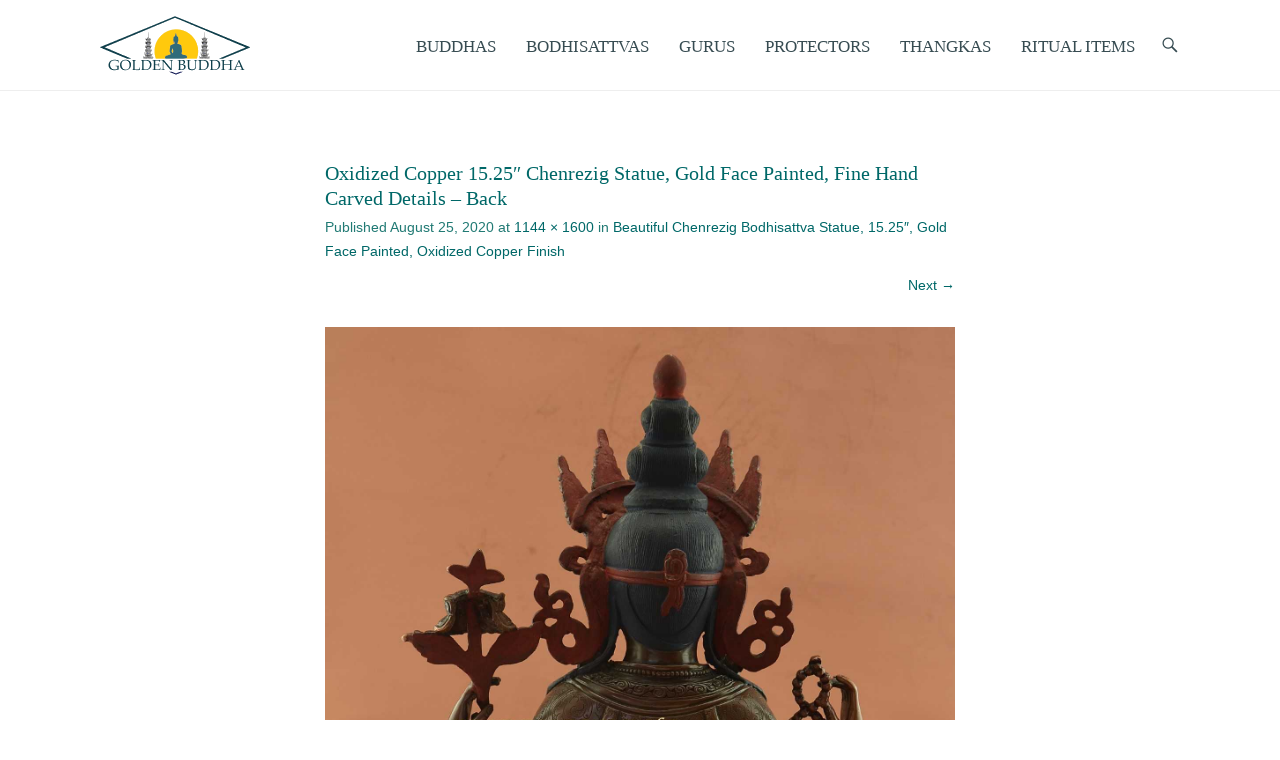

--- FILE ---
content_type: text/html; charset=UTF-8
request_url: https://nepalstatues.com/?attachment_id=17538
body_size: 11469
content:
<!DOCTYPE html>
<!--[if IE 6]><html id="ie6" lang="en-US">
<![endif]-->
<!--[if IE 7]><html id="ie7" lang="en-US">
<![endif]-->
<!--[if IE 8]><html id="ie8" lang="en-US">
<![endif]-->
<!--[if !(IE 6) | !(IE 7) | !(IE 8)  ]><!--><html lang="en-US">
<!--<![endif]--><head><meta charset="UTF-8" /><link rel="profile" href="https://gmpg.org/xfn/11" /><link rel="pingback" href="https://nepalstatues.com/xmlrpc.php" /><meta name='robots' content='index, follow, max-image-preview:large, max-snippet:-1, max-video-preview:-1' /><meta name="viewport" content="width=device-width, initial-scale=1, minimum-scale=1"><title>Oxidized Copper 15.25&quot; Chenrezig Statue, Gold Face Painted, Fine Hand Carved Details - Back - Nepal Statues</title><link rel="canonical" href="https://nepalstatues.com/" /><meta property="og:locale" content="en_US" /><meta property="og:type" content="article" /><meta property="og:title" content="Oxidized Copper 15.25&quot; Chenrezig Statue, Gold Face Painted, Fine Hand Carved Details - Back - Nepal Statues" /><meta property="og:url" content="https://nepalstatues.com/" /><meta property="og:site_name" content="Nepal Statues" /><meta property="article:modified_time" content="2020-08-25T10:34:03+00:00" /><meta property="og:image" content="https://nepalstatues.com" /><meta property="og:image:width" content="1144" /><meta property="og:image:height" content="1600" /><meta property="og:image:type" content="image/jpeg" /><meta name="twitter:card" content="summary_large_image" /> <script type="application/ld+json" class="yoast-schema-graph">{"@context":"https://schema.org","@graph":[{"@type":"WebPage","@id":"https://nepalstatues.com/","url":"https://nepalstatues.com/","name":"Oxidized Copper 15.25\" Chenrezig Statue, Gold Face Painted, Fine Hand Carved Details - Back - Nepal Statues","isPartOf":{"@id":"https://nepalstatues.com/#website"},"primaryImageOfPage":{"@id":"https://nepalstatues.com/#primaryimage"},"image":{"@id":"https://nepalstatues.com/#primaryimage"},"thumbnailUrl":"https://nepalstatues.com/wp-content/uploads/2019/04/Oxidized-Copper-15.25-Chenrezig-Statue-Gold-Face-Painted-Fine-Hand-Carved-Details-Back.jpg","datePublished":"2020-08-25T10:29:20+00:00","dateModified":"2020-08-25T10:34:03+00:00","breadcrumb":{"@id":"https://nepalstatues.com/#breadcrumb"},"inLanguage":"en-US","potentialAction":[{"@type":"ReadAction","target":["https://nepalstatues.com/"]}]},{"@type":"ImageObject","inLanguage":"en-US","@id":"https://nepalstatues.com/#primaryimage","url":"https://nepalstatues.com/wp-content/uploads/2019/04/Oxidized-Copper-15.25-Chenrezig-Statue-Gold-Face-Painted-Fine-Hand-Carved-Details-Back.jpg","contentUrl":"https://nepalstatues.com/wp-content/uploads/2019/04/Oxidized-Copper-15.25-Chenrezig-Statue-Gold-Face-Painted-Fine-Hand-Carved-Details-Back.jpg","width":1144,"height":1600,"caption":"Oxidized Copper 15.25\" Chenrezig Statue, Gold Face Painted, Fine Hand Carved Details - Back"},{"@type":"BreadcrumbList","@id":"https://nepalstatues.com/#breadcrumb","itemListElement":[{"@type":"ListItem","position":1,"name":"Home","item":"https://nepalstatues.com/"},{"@type":"ListItem","position":2,"name":"Beautiful Chenrezig Bodhisattva Statue, 15.25&#8243;, Gold Face Painted, Oxidized Copper Finish","item":"https://nepalstatues.com/product/oxidized-copper-15-25-chenrezig-statue-gold-face-painted/"},{"@type":"ListItem","position":3,"name":"Oxidized Copper 15.25&#8243; Chenrezig Statue, Gold Face Painted, Fine Hand Carved Details &#8211; Back"}]},{"@type":"WebSite","@id":"https://nepalstatues.com/#website","url":"https://nepalstatues.com/","name":"Nepal Statues","description":"","publisher":{"@id":"https://nepalstatues.com/#organization"},"potentialAction":[{"@type":"SearchAction","target":{"@type":"EntryPoint","urlTemplate":"https://nepalstatues.com/?s={search_term_string}"},"query-input":{"@type":"PropertyValueSpecification","valueRequired":true,"valueName":"search_term_string"}}],"inLanguage":"en-US"},{"@type":"Organization","@id":"https://nepalstatues.com/#organization","name":"Golden Buddha","url":"https://nepalstatues.com/","logo":{"@type":"ImageObject","inLanguage":"en-US","@id":"https://nepalstatues.com/#/schema/logo/image/","url":"https://nepalstatues.com/wp-content/uploads/2022/03/new-version.png","contentUrl":"https://nepalstatues.com/wp-content/uploads/2022/03/new-version.png","width":969,"height":390,"caption":"Golden Buddha"},"image":{"@id":"https://nepalstatues.com/#/schema/logo/image/"}}]}</script> <link rel="alternate" type="application/rss+xml" title="Nepal Statues &raquo; Feed" href="https://nepalstatues.com/feed/" /><link rel="alternate" type="application/rss+xml" title="Nepal Statues &raquo; Comments Feed" href="https://nepalstatues.com/comments/feed/" /><link rel="alternate" type="application/rss+xml" title="Nepal Statues &raquo; Oxidized Copper 15.25&#8243; Chenrezig Statue, Gold Face Painted, Fine Hand Carved Details &#8211; Back Comments Feed" href="https://nepalstatues.com/?attachment_id=17538#main/feed/" /><link rel="alternate" title="oEmbed (JSON)" type="application/json+oembed" href="https://nepalstatues.com/wp-json/oembed/1.0/embed?url=https%3A%2F%2Fnepalstatues.com%2F%3Fattachment_id%3D17538%23main" /><link rel="alternate" title="oEmbed (XML)" type="text/xml+oembed" href="https://nepalstatues.com/wp-json/oembed/1.0/embed?url=https%3A%2F%2Fnepalstatues.com%2F%3Fattachment_id%3D17538%23main&#038;format=xml" /><link data-optimized="2" rel="stylesheet" href="https://nepalstatues.com/wp-content/litespeed/css/93c7b35733d44314e6769f8feb395d5f.css?ver=480e0" /><script type="text/javascript" src="https://nepalstatues.com/wp-includes/js/jquery/jquery.min.js?ver=3.7.1" id="jquery-core-js"></script> <script data-optimized="1" type="text/javascript" src="https://nepalstatues.com/wp-content/litespeed/js/61cd2e3ea777098f2ec2d124d860903a.js?ver=097c8" id="jquery-migrate-js" defer data-deferred="1"></script> <script data-optimized="1" type="text/javascript" src="https://nepalstatues.com/wp-content/litespeed/js/4fbf85b541aed0309e73391000788ce3.js?ver=71adc" id="wc-jquery-blockui-js" defer="defer" data-wp-strategy="defer"></script> <script type="text/javascript" id="wc-add-to-cart-js-extra" src="[data-uri]" defer></script> <script data-optimized="1" type="text/javascript" src="https://nepalstatues.com/wp-content/litespeed/js/658af3a54e003b65eeedf761b3054a38.js?ver=0e380" id="wc-add-to-cart-js" defer="defer" data-wp-strategy="defer"></script> <script data-optimized="1" type="text/javascript" src="https://nepalstatues.com/wp-content/litespeed/js/2d9977107bff51b0430db93193f5bfc8.js?ver=06373" id="wc-js-cookie-js" defer="defer" data-wp-strategy="defer"></script> <script type="text/javascript" id="woocommerce-js-extra" src="[data-uri]" defer></script> <script data-optimized="1" type="text/javascript" src="https://nepalstatues.com/wp-content/litespeed/js/900a21af26597a80391cd267a3054ab5.js?ver=3a2c2" id="woocommerce-js" defer="defer" data-wp-strategy="defer"></script> <script data-optimized="1" type="text/javascript" src="https://nepalstatues.com/wp-content/litespeed/js/10cf6f1ce2adf3c6ea5e3f3ba45cceb2.js?ver=b541c" id="keyboard-image-navigation-js" defer data-deferred="1"></script> <script data-optimized="1" type="text/javascript" src="https://nepalstatues.com/wp-content/litespeed/js/ce1cca7526f0b6978e20b5870fc50fff.js?ver=7dcae" id="adventurous-html5-js" defer data-deferred="1"></script> <script data-optimized="1" type="text/javascript" src="https://nepalstatues.com/wp-content/litespeed/js/3a1f7211a2b76ad1c9ba6f353c725f3c.js?ver=3a41c" id="selectivizr-js" defer data-deferred="1"></script> <link rel="https://api.w.org/" href="https://nepalstatues.com/wp-json/" /><link rel="alternate" title="JSON" type="application/json" href="https://nepalstatues.com/wp-json/wp/v2/media/17538" /><link rel="EditURI" type="application/rsd+xml" title="RSD" href="https://nepalstatues.com/xmlrpc.php?rsd" /><meta name="generator" content="WordPress 6.9" /><meta name="generator" content="WooCommerce 10.4.3" /><link rel='shortlink' href='https://nepalstatues.com/?p=17538' />
<noscript><style>.woocommerce-product-gallery{ opacity: 1 !important; }</style></noscript><link rel="icon" href="https://nepalstatues.com/wp-content/uploads/2022/12/imageedit_6_5340217824.png" sizes="32x32" /><link rel="icon" href="https://nepalstatues.com/wp-content/uploads/2022/12/imageedit_6_5340217824.png" sizes="192x192" /><link rel="apple-touch-icon" href="https://nepalstatues.com/wp-content/uploads/2022/12/imageedit_6_5340217824.png" /><meta name="msapplication-TileImage" content="https://nepalstatues.com/wp-content/uploads/2022/12/imageedit_6_5340217824.png" /><style type="text/css" id="wp-custom-css">#hgroup-wrap .mobile-menu li a:hover {
    background-color: #023349;
    color: #e2d0d0;
}
#header-right .widget ul.menu ul li a {
    width: auto;
}
#secondary-menu ul.menu ul a:focus {
	background-color: #fff !important;
}

figcaption {
  color: #00b2b2 !important;
	text-align: !important;
	font-size: 14px!important;
	 
}

.wp-block-image figure.aligncenter {
  text-align: center!important;	
  
}

button.single_add_to_cart_button.button.alt {
	width: 165px !important;
	font-size: 16px !important;
	font-weight: 400 !important;
	height: 38px !important;
	border: .75px solid #374c52 !important;
	color: #374c52 !important;
	background-color: #e5edda!important;
	border-radius: 10px !important;
	font-family: book antiqua, palatino, serif; !important;
}
.woocommerce form.cart button.button {
	background-color: #ffffff;
	border-radius: 10px !important;
	color: #374c52;
	font-family: book antiqua, palatino, serif !important;
	font-size: 16px!important;
	font-weight: 400 !important;
	  
	  
}
.woocommerce form.cart button.button:hover {
  background-color: #ffffff !important;
  color: #374c52 !important;
  border-radius: 10px !important;
	font-size: 16px!important;
	font-weight: 400!important;
}

.woocommerce div.product form.cart div.quantity {
	display: none !important;
}

.woocommerce-Price-amount.amount {
	color: #374c52 !important;
	font-size: 16px !important;	
	font-family: book antiqua, palatino, serif !important;
	font-weight: 550 !important;
	font-style: !important;
	
}

.single-product .entry-summary .woocommerce-Price-amount.amount {
	color: #006868 !important;
}

.single-product .product_title{
	font-size: 16px !important; }

#hgroup-wrap .mobile-menu li a:hover {
	background-color: #ffffff !important;
}
#header-right .header-search-wrap {
	border-color: #374c52 !important;
}
#header-search {
	color: #374c52;
}

/* Change Search Button Color */
#header-search {
   color: #fff !important;
}

/* Change Search Button Hover Color */
#header-search:hover {
   color: #008080 !important;
}

/* Change Header Right Border Top */
#header-right .header-search-wrap {
   border-top: 3px solid #008080 !important;
}


.star-rating span:before, .star-rating:before, .woocommerce-page .star-rating:before {
	color: #f1d554!important;
	
}

.widget .widget-title {
	color:  !important;
	font-size: 1.5em !important;
}
.woocommerce a.button.alt {
	background-color: #207fbf !important; 
    }


.single-product h1.product_title.entry-title {
	font-family: book antiqua, palatino, serif !important;
	font-size: 18px !important;
	font-weight: 500!important;
	font-style: !important;
	color: #374c52 !important;
		
}

body h1 {
	color: #006868;
	font-weight: semi-bold !important;
	font-size: 20px !important;
	font-family: book antiqua, palatino, serif;
	padding-bottom: 4px !important;
	padding-top: 10px !important;
	line-height: 1.25em !important;
}

body h2 {
	color: #006868;
	font-size: 18px !important;
	font-weight: semi-bold !important;
	font-family: book antiqua, palatino, serif !important;
	line-height: 1.25em !important;
	text-align: left!important;
}

body h3 {
	color: #006868;
	font-weight: semi-bold !important;
	font-size: 16px !important;
	font-family: book antiqua, palatino, serif !important;
	line-height: 1.25em !important;
	text-align: left!important;
}

body {
  font-family: Verdana, Geneva, san-serif !important;
  font-size: 14px!important;
  font-weight: light !important;
  color: #008080 !important;
  padding-bottom: px !important;
  padding-top: 0px !important;
	line-height: 1.75em !important;
}

.woocommerce ul.products li.product .woocommerce-loop-product__title {
	font-size: 14px !important;
	font-weight: !important;
	font-style: !important;
	text-align: !important;
	line-height: 1.25em !important;
	
}

.woocommerce div.product .woocommerce-tabs ul.tabs li.active a {
	color: #374c52 !important;
	font-weight: 550!important;
	font-family: book antiqua,          palatino, serif !important;
	font-size: 15px !important;
	background-color: #ffffff!important;	 
}

.woocommerce div.product .woocommerce-tabs ul.tabs li:not(.active) a {
  color: #374c52 !important;
  font-weight: normal !important;
	font-family: book antiqua, palatino, serif !important;
	font-size: 15px !important;
	background-color: #e5edda!important;	
		
}

.woocommerce div.product .woocommerce-tabs ul.tabs li:not(.active) {
    background-color: #e5edda!important;	  
}

.woocommerce div.product .woocommerce-tabs ul.tabs li {
  padding: 0em 2.5em!important;
  background-color: #ffffff!important;
	border-bottom-color: #ffffff!important;
}

.woocommerce div.product .woocommerce-tabs ul.tabs li.active {
  background-color: !important;
			
}

.woocommerce div.product .woocommerce-tabs ul.tabs li.active::after,
.woocommerce div.product .woocommerce-tabs ul.tabs li.active::before {
  box-shadow: none!important;	
}


.woocommerce div.product .woocommerce-tabs ul.tabs:before {
   border-bottom-color: #374c52;
}

.woocommerce div.product .woocommerce-tabs ul.tabs li {
   border-color: #374c52!important;
}

.woocommerce div.product .woocommerce-tabs ul.tabs li:after,
.woocommerce div.product .woocommerce-tabs ul.tabs li:before {
   border-color: transparent;
}

.up-sells.upsells.products h2 {
    font-size: 16px !important;
}

.woocommerce .product .add_to_cart_button.button {
	background-color: #e5edda !important;
	color: #374c52 !important;
	font-family: book antiqua, palatino, serif;
	border: .75px solid #374c52 !important;
	border-radius: 10px !important;
padding: px px !important;
	height: px !important;
	font-size: 14px !important;
	font-weight: 400 !important;
	   
	  
}

.woocommerce .product .add_to_cart_button.button:hover {
	background-color: #ffffff !important;
	color: #374c52 !important;
	font-family: book antiqua, palatino, serif !important;
	height: px !important;
	font-size: 14px !important;
	font-weight: 400 !important;
	border: px solid #374c52 !important;
	border-radius: 10px !important;  
	  
}

button {
	outline: none !important;
}

body #content article {
	word-wrap: normal;
	-webkit-hyphens: none;
	-moz-hyphens: none;
	hyphens: none;
}

.woocommerce span.onsale{
display:none;
}

/* To change width of sub menu of secondary menu */
#secondary-menu ul.menu ul, #footer-menu ul.menu ul, #secondary-menu ul.menu ul a, #footer-menu ul.menu ul a  {
	width: 165px;
}
/* To change width of sub menu of primary menu */
#header-right .widget ul.menu ul {
	width: 165px;
}

#header-right .widget ul.menu ul {
    padding: 0;
}


#masthead.fixed-header {
	position: unset !important; 
}

button.mz-button {
	background: none !important;
}

#masthead {
	transition: unset;
}

.woocommerce a.button.alt {
	background-color: #e5edda !important;
	font-family: book antiqua, palatino, serif !important;
	color: #374c52 !important;
	font-size: 18px !important;
	font-weight: semi-bold !important;
	padding: 15px 20px !important;
  border: 1.5px solid #006868; 
	border-radius: 10px !important;

}	

.woocommerce a.button.alt:hover {
	background-color: #ffffff !important;
	color:#006868 !important;
	padding: 15px 20px !important;
	font-weight: semi-bold !important;
	border: 1.5px solid #006868;
	border-radius: 10px !important;
}	

#payment .place-order .button {
	background-color: #e5edda !important;
	color: #374c52 !important;
	border: 2px solid #374c52; border-radius: 10px !important;
	padding: 15px 20px !important;
	font-size: 16px !important;
	height: px!important;
	font-family: book antiqua, palatino, serif !important;
} 

#payment .place-order .button:hover {
	background-color: #ffffff !important;
	color: #374c52 !important;
	border: 2px solid #374c52 !important;
	border-radius: 10px !important;
	font-family: book antiqua, palatino, serif !important;
} 

#site-logo img {
	max-width: unset !important;
	max-height: unset !important;
}

@media screen and (max-width: 980px) {
	#site-logo img {
		max-width: 100px !important;
		max-height: 100px !important;
	}
}

#header-right .widget .menu a, #header-search-widget span {
	margin-top: 10px !important;
	color: #374c52 !important; 
}

#secondary-mobile-menu-block {
	margin-top: 10px !important;
}

#header-mobile-menu-block {
	margin-top: 10px !important;
}

.entry-meta {
	display: !important;
	color: #217a74 !important;
}

.mobile-menu-bar {
	margin-top: 7px !important; 
}

.site-navigation a {
	font-size: 16.5px !important;
	font-family: book antiqua, palatino, serif !important;	   
}

.sub-menu li a {
	font-size: 15.25px !important;
	font-family: verdana, geneva, sans-serif !important;
}

@keyframes fadein {
from {
	opacity:0;
}
to {
	opacity:1;
}
}
@-moz-keyframes fadein { /* Firefox */
from {
	opacity:0;
}
to {
	opacity:1;
}
}
@-webkit-keyframes fadein { /* Safari and Chrome */
from {
	opacity:0;
}
to {
	opacity:1;
}
}
@-o-keyframes fadein { /* Opera */
from {
	opacity:0;
}
to {
	opacity: 1;
}
}

#site-logo, .n2-ss-no-bga-fixed {
-webkit-animation: fadein 2s; /* Safari, Chrome and Opera > 12.1 */
-moz-animation: fadein 2s; /* Firefox < 16 */
-ms-animation: fadein 2s; /* Internet Explorer */
-o-animation: fadein 2s; /* Opera < 12.1 */
animation: fadein 2s;
}


@media only screen and (min-width: 768px) {
.magic-slide { max-width:400px; }
}

@media only screen and (max-width: 767px) {
.MagicScroll {
	min-height:106px!important;

}
}

.page-header {
	line-height: 2.0!important;
}

#vscf .form-group label {
	font-size: 15px!important;
	color: #374c52!important;
	font-family: book antiqua, palatino, serif!important;
	font-weight: 600!important;
}


#vscf .form-group input[type="text"],
#vscf .form-group input[type="email"] {color:#374c52!important; border: 1.75px solid #374c52!important;font-family: book antiqua, palatino, serif!important; font-size: 15px!important; font-weight: 500!important;}

#vscf .form-group textarea {color:#374c52!important; border: 1.75px solid #374c52!important;font-family: book antiqua, palatino, serif!important; font-size: 15px!important; font-weight: 500!important;}

#vscf .form-group button {
	background:#e5edda!important;
	color: #374c52!important;
	font-family: book antiqua, palatino, serif!important;
	font-size: 16px!important;
	font-weight: 600!important; padding: 8px 30px!important;
	border: 1.75px solid #374c52!important;
	border-radius: 5px!important;
}

#vscf .form-group button:hover {
	background:#ffffff!important;
	color: #374c52!important;
	font-size: 16px!important;
	border: 1px solid #374c52;
	border-radius: 5px!important; }

.vscf-info {
	font-style:normal!important;
	font-family: book antiqua, palatino, serif!important;
	font-size: 15px!important;
  color: #374c52!important;}



.wp-block-button__link {
  font-size: 18px!important;
  padding-top: 2%!important;
	padding-bottom: 2%!important;
	padding-left: 10%!important;
	padding-right: 10%!important;
	width: auto!important;
	background-color: #f1d554ff!important;
	
}</style><meta name=”viewport” content=”width=device-width, initial-scale=1″></head><body class="attachment wp-singular attachment-template-default single single-attachment postid-17538 attachmentid-17538 attachment-jpeg custom-background wp-custom-logo wp-embed-responsive wp-theme-adventurous-pro wp-child-theme-Adventurous-pro-child theme-adventurous-pro woocommerce-no-js no-sidebar content-excerpt"><div id="page" class="hfeed site"><link rel="preload" href="/wp-content/plugins/woocommerce/assets/fonts/star.woff" as="font" crossorigin="anonymous"><header id="masthead"><div id="hgroup-wrap" class="container"><div id="header-left"><div id="site-logo"><a href="https://nepalstatues.com/" class="custom-logo-link" rel="home"><img width="150" height="60" src="https://nepalstatues.com/wp-content/uploads/2023/01/imageedit_1_6105965657.png" class="custom-logo" alt="Logo Golden Buddha" decoding="async" /></a></div><div id="hgroup" class="logo-enable logo-left assistive-text"><p id="site-title" class="disable-title">
<a href="https://nepalstatues.com/" title="Nepal Statues" rel="home">Nepal Statues</a></p><p id="site-description" class="disable-tagline"></p></div></div><div id="header-right" class="header-sidebar widget-area"><aside id="header-right-menu" class="widget widget_nav_menu"><div id="header-menu"><nav id="access" class="site-navigation" role="navigation"><h2 class="assistive-text">Primary Menu</h2><div class="assistive-text skip-link"><a href="#content" title="Skip to content">Skip to content</a></div><div class="menu-header-container"><ul class="menu"><li id="menu-item-7136" class="menu-item menu-item-type-taxonomy menu-item-object-product_cat menu-item-has-children menu-item-7136"><a href="https://nepalstatues.com/product-category/buddha-sculptures/">BUDDHAS</a><ul class="sub-menu"><li id="menu-item-3449" class="menu-item menu-item-type-taxonomy menu-item-object-product_tag menu-item-3449"><a href="https://nepalstatues.com/product-tag/amitabha/">Amitabha Buddha</a></li><li id="menu-item-18782" class="menu-item menu-item-type-taxonomy menu-item-object-product_tag menu-item-18782"><a href="https://nepalstatues.com/product-tag/five-dhyani-buddha-statues-for-sale/">Dhyani Buddhas</a></li><li id="menu-item-15213" class="menu-item menu-item-type-taxonomy menu-item-object-product_tag menu-item-15213"><a href="https://nepalstatues.com/product-tag/maitreya-buddha-statues/">Maitreya Buddha</a></li><li id="menu-item-3467" class="menu-item menu-item-type-taxonomy menu-item-object-product_tag menu-item-3467"><a href="https://nepalstatues.com/product-tag/shakyamuni/">Shakyamuni Buddha</a></li><li id="menu-item-4497" class="menu-item menu-item-type-taxonomy menu-item-object-product_tag menu-item-4497"><a href="https://nepalstatues.com/product-tag/medicine-buddha-statues/">Medicine Buddha</a></li><li id="menu-item-3473" class="menu-item menu-item-type-taxonomy menu-item-object-product_tag menu-item-3473"><a href="https://nepalstatues.com/product-tag/vajradhara/">Vajradhara Buddha</a></li><li id="menu-item-17849" class="menu-item menu-item-type-taxonomy menu-item-object-product_tag menu-item-17849"><a href="https://nepalstatues.com/product-tag/samantabhadra-statues-with-consort/">Samantabhadra</a></li></ul></li><li id="menu-item-7135" class="menu-item menu-item-type-taxonomy menu-item-object-product_cat menu-item-has-children menu-item-7135"><a href="https://nepalstatues.com/product-category/bodhisattva-statues/">BODHISATTVAS</a><ul class="sub-menu"><li id="menu-item-21598" class="menu-item menu-item-type-taxonomy menu-item-object-product_tag menu-item-21598"><a href="https://nepalstatues.com/product-tag/1000-armed-avalokiteshvara-statues/">1000 Armed Avalokiteshvara</a></li><li id="menu-item-3457" class="menu-item menu-item-type-taxonomy menu-item-object-product_tag menu-item-3457"><a href="https://nepalstatues.com/product-tag/aparmita/">Aparmita</a></li><li id="menu-item-3458" class="menu-item menu-item-type-taxonomy menu-item-object-product_tag menu-item-3458"><a href="https://nepalstatues.com/product-tag/chenrezig/">Chenrezig</a></li><li id="menu-item-3448" class="menu-item menu-item-type-taxonomy menu-item-object-product_tag menu-item-3448"><a href="https://nepalstatues.com/product-tag/green-tara/">Green Tara</a></li><li id="menu-item-21079" class="menu-item menu-item-type-taxonomy menu-item-object-product_tag menu-item-21079"><a href="https://nepalstatues.com/product-tag/dzambhala-statues-kubera/">Jambhala</a></li><li id="menu-item-17493" class="menu-item menu-item-type-taxonomy menu-item-object-product_tag menu-item-17493"><a href="https://nepalstatues.com/product-tag/ksitigarbha-statues/">Ksitigarbha</a></li><li id="menu-item-3463" class="menu-item menu-item-type-taxonomy menu-item-object-product_tag menu-item-3463"><a href="https://nepalstatues.com/product-tag/manjushri/">Manjushri</a></li><li id="menu-item-8373" class="menu-item menu-item-type-taxonomy menu-item-object-product_tag menu-item-8373"><a href="https://nepalstatues.com/product-tag/namgyalma-statues/">Namgyalma</a></li><li id="menu-item-22513" class="menu-item menu-item-type-taxonomy menu-item-object-product_tag menu-item-22513"><a href="https://nepalstatues.com/product-tag/prajnaparamita-statues/">Prajnaparamita</a></li><li id="menu-item-3472" class="menu-item menu-item-type-taxonomy menu-item-object-product_tag menu-item-3472"><a href="https://nepalstatues.com/product-tag/vajrasattva/">Vajrasattva</a></li><li id="menu-item-3471" class="menu-item menu-item-type-taxonomy menu-item-object-product_tag menu-item-3471"><a href="https://nepalstatues.com/product-tag/white-tara/">White Tara</a></li><li id="menu-item-18131" class="menu-item menu-item-type-taxonomy menu-item-object-product_tag menu-item-18131"><a href="https://nepalstatues.com/product-tag/21-tara-statue-set-for-sale/">21 Tara Set</a></li></ul></li><li id="menu-item-12972" class="menu-item menu-item-type-taxonomy menu-item-object-product_tag menu-item-has-children menu-item-12972"><a href="https://nepalstatues.com/product-tag/tibetan-guru-statues/">GURUS</a><ul class="sub-menu"><li id="menu-item-12977" class="menu-item menu-item-type-taxonomy menu-item-object-product_tag menu-item-12977"><a href="https://nepalstatues.com/product-tag/guru-gampopa-statues/">Guru Gampopa</a></li><li id="menu-item-18233" class="menu-item menu-item-type-post_type menu-item-object-product menu-item-18233"><a href="https://nepalstatues.com/product/guru-langri-tangpa-statue/">Geshe Langri Tangpa</a></li><li id="menu-item-12978" class="menu-item menu-item-type-taxonomy menu-item-object-product_tag menu-item-12978"><a href="https://nepalstatues.com/product-tag/guru-marpa-statues/">Guru Marpa</a></li><li id="menu-item-12979" class="menu-item menu-item-type-taxonomy menu-item-object-product_tag menu-item-12979"><a href="https://nepalstatues.com/product-tag/guru-milarepa-statues/">Guru Milarepa</a></li><li id="menu-item-4433" class="menu-item menu-item-type-taxonomy menu-item-object-product_tag menu-item-4433"><a href="https://nepalstatues.com/product-tag/guru-rinpoche-buddha-statues/">Guru Rinpoche</a></li><li id="menu-item-12980" class="menu-item menu-item-type-taxonomy menu-item-object-product_tag menu-item-12980"><a href="https://nepalstatues.com/product-tag/guru-tsongkhapa-statues/">Guru Tsongkhapa</a></li></ul></li><li id="menu-item-20862" class="menu-item menu-item-type-taxonomy menu-item-object-product_tag menu-item-has-children menu-item-20862"><a href="https://nepalstatues.com/product-tag/wrathful-deity-statues-dharmapala-mahakala/">PROTECTORS</a><ul class="sub-menu"><li id="menu-item-8794" class="menu-item menu-item-type-taxonomy menu-item-object-product_tag menu-item-8794"><a href="https://nepalstatues.com/product-tag/chakrasamvara-statues-for-sale/">Chakrasamvara</a></li><li id="menu-item-18226" class="menu-item menu-item-type-taxonomy menu-item-object-product_tag menu-item-18226"><a href="https://nepalstatues.com/product-tag/dorje-shugden-statue/">Dorje Shugden</a></li><li id="menu-item-8545" class="menu-item menu-item-type-taxonomy menu-item-object-product_tag menu-item-8545"><a href="https://nepalstatues.com/product-tag/dzambhala-statues-kubera/">Jambhala</a></li><li id="menu-item-8938" class="menu-item menu-item-type-taxonomy menu-item-object-product_tag menu-item-8938"><a href="https://nepalstatues.com/product-tag/mahakala-statues/">Mahakala</a></li><li id="menu-item-18049" class="menu-item menu-item-type-taxonomy menu-item-object-product_tag menu-item-18049"><a href="https://nepalstatues.com/product-tag/palden-lhamo/">Palden Lhamo</a></li><li id="menu-item-15296" class="menu-item menu-item-type-taxonomy menu-item-object-product_tag menu-item-15296"><a href="https://nepalstatues.com/product-tag/vajrakilaya-statues/">Vajrakilaya Statues</a></li><li id="menu-item-22506" class="menu-item menu-item-type-taxonomy menu-item-object-product_tag menu-item-22506"><a href="https://nepalstatues.com/product-tag/vajravarahi-statues/">Vajravarahi</a></li><li id="menu-item-12416" class="menu-item menu-item-type-taxonomy menu-item-object-product_tag menu-item-12416"><a href="https://nepalstatues.com/product-tag/vajrayogini-statues/">Vajrayogini</a></li><li id="menu-item-8926" class="menu-item menu-item-type-taxonomy menu-item-object-product_tag menu-item-8926"><a href="https://nepalstatues.com/product-tag/vajrapani-statues-for-sale/">Vajrapani</a></li><li id="menu-item-23128" class="menu-item menu-item-type-taxonomy menu-item-object-product_tag menu-item-23128"><a href="https://nepalstatues.com/product-tag/yama-statues/">Yama Statues</a></li><li id="menu-item-15931" class="menu-item menu-item-type-taxonomy menu-item-object-product_tag menu-item-15931"><a href="https://nepalstatues.com/product-tag/yamantaka-statues/">Yamantaka</a></li></ul></li><li id="menu-item-18133" class="menu-item menu-item-type-taxonomy menu-item-object-product_cat menu-item-has-children menu-item-18133"><a href="https://nepalstatues.com/product-category/tibetan-thangkas/">THANGKAS</a><ul class="sub-menu"><li id="menu-item-18134" class="menu-item menu-item-type-taxonomy menu-item-object-product_tag menu-item-18134"><a href="https://nepalstatues.com/product-tag/amitabha-buddha-tibetan-thangka-paintings-sale/">Amitabha</a></li><li id="menu-item-18135" class="menu-item menu-item-type-taxonomy menu-item-object-product_tag menu-item-18135"><a href="https://nepalstatues.com/product-tag/chenrezig-tibetan-thangka-paintings/">Avalokiteshvara</a></li><li id="menu-item-18136" class="menu-item menu-item-type-taxonomy menu-item-object-product_tag menu-item-18136"><a href="https://nepalstatues.com/product-tag/maitreya-buddha-tibetan-thangka-paintings/">Maitreya</a></li><li id="menu-item-18137" class="menu-item menu-item-type-taxonomy menu-item-object-product_tag menu-item-18137"><a href="https://nepalstatues.com/product-tag/medicine-buddha-tibetan-thangka-paintings/">Medicine Buddha</a></li><li id="menu-item-18138" class="menu-item menu-item-type-taxonomy menu-item-object-product_tag menu-item-18138"><a href="https://nepalstatues.com/product-tag/shakyamuni-buddha-thangkas/">Shakyamuni</a></li><li id="menu-item-18139" class="menu-item menu-item-type-taxonomy menu-item-object-product_tag menu-item-18139"><a href="https://nepalstatues.com/product-tag/tara-tibetan-thangka-paintings/">Tara</a></li></ul></li><li id="menu-item-18140" class="menu-item menu-item-type-taxonomy menu-item-object-product_cat menu-item-has-children menu-item-18140"><a href="https://nepalstatues.com/product-category/tibetan-ritual-items/">RITUAL ITEMS</a><ul class="sub-menu"><li id="menu-item-23258" class="menu-item menu-item-type-taxonomy menu-item-object-product_tag menu-item-23258"><a href="https://nepalstatues.com/product-tag/conch-shell-horn/">Conch Shell Horns</a></li><li id="menu-item-18150" class="menu-item menu-item-type-taxonomy menu-item-object-product_tag menu-item-18150"><a href="https://nepalstatues.com/product-tag/tibetan-ghau-pendants/">Ghau Pendants</a></li><li id="menu-item-18144" class="menu-item menu-item-type-taxonomy menu-item-object-product_tag menu-item-18144"><a href="https://nepalstatues.com/product-tag/tibetan-mandala-set/">Mandala Set</a></li><li id="menu-item-18148" class="menu-item menu-item-type-taxonomy menu-item-object-product_tag menu-item-18148"><a href="https://nepalstatues.com/product-tag/tibetan-water-offering-bowls/">Offering Bowls</a></li><li id="menu-item-18145" class="menu-item menu-item-type-taxonomy menu-item-object-product_tag menu-item-18145"><a href="https://nepalstatues.com/product-tag/offering-torma/">Offering Torma</a></li><li id="menu-item-18146" class="menu-item menu-item-type-taxonomy menu-item-object-product_tag menu-item-18146"><a href="https://nepalstatues.com/product-tag/tibetan-bhumpa-sets/">Bhumpa Sets</a></li><li id="menu-item-18147" class="menu-item menu-item-type-taxonomy menu-item-object-product_tag menu-item-18147"><a href="https://nepalstatues.com/product-tag/tibetan-butter-lamps/">Butter Lamps</a></li><li id="menu-item-18141" class="menu-item menu-item-type-taxonomy menu-item-object-product_tag menu-item-18141"><a href="https://nepalstatues.com/product-tag/chod-damaru-drum/">Chod Damaru</a></li><li id="menu-item-18142" class="menu-item menu-item-type-taxonomy menu-item-object-product_tag menu-item-18142"><a href="https://nepalstatues.com/product-tag/incense-burners/">Incense Burners</a></li><li id="menu-item-18143" class="menu-item menu-item-type-taxonomy menu-item-object-product_tag menu-item-18143"><a href="https://nepalstatues.com/product-tag/kapala-set/">Kapala Set</a></li><li id="menu-item-22577" class="menu-item menu-item-type-taxonomy menu-item-object-product_tag menu-item-22577"><a href="https://nepalstatues.com/product-tag/tibetan-phurbas/">Phurba Sets</a></li><li id="menu-item-23247" class="menu-item menu-item-type-taxonomy menu-item-object-product_tag menu-item-23247"><a href="https://nepalstatues.com/product-tag/serkyem-set/">Serkyem Set</a></li><li id="menu-item-23134" class="menu-item menu-item-type-taxonomy menu-item-object-product_tag menu-item-23134"><a href="https://nepalstatues.com/product-tag/stupa-chorten/">Stupa or Chorten</a></li><li id="menu-item-22538" class="menu-item menu-item-type-taxonomy menu-item-object-product_tag menu-item-22538"><a href="https://nepalstatues.com/product-tag/vajras/">Vajra &#038; Bell</a></li></ul></li></ul></div></nav></div></aside><aside class="widget widget_search" id="header-search-widget">
<span id="header-search" href="#"></span><div class="header-search-wrap displaynone"><form method="get" class="searchform" action="https://nepalstatues.com/" role="search">
<label for="s" class="assistive-text">Search</label>
<input type="text" class="field" name="s" value="" id="s" placeholder="Search..." />
<input type="submit" class="submit" name="submit" id="searchsubmit" value="Search" /></form></div></aside><div id="header-mobile-menu"><a href="#" class="mobile-nav closed"><span class="mobile-menu-bar"></span></a></div></div></div></header><div id="main-wrapper"><div id="main"><div id="content-sidebar" class="container"><div id="primary" class="content-area image-attachment"><div id="content" class="site-content" role="main"><article id="post-17538" class="post-17538 attachment type-attachment status-inherit hentry"><div class="entry-container"><header class="entry-header"><h1 class="entry-title">Oxidized Copper 15.25&#8243; Chenrezig Statue, Gold Face Painted, Fine Hand Carved Details &#8211; Back</h1><div class="entry-meta">
Published <span class="entry-date"><time class="entry-date" datetime="2020-08-25T18:29:20+08:00" pubdate>August 25, 2020</time></span> at <a href="https://nepalstatues.com/wp-content/uploads/2019/04/Oxidized-Copper-15.25-Chenrezig-Statue-Gold-Face-Painted-Fine-Hand-Carved-Details-Back.jpg" title="Link to full-size image">1144 &times; 1600</a> in <a href="https://nepalstatues.com/product/oxidized-copper-15-25-chenrezig-statue-gold-face-painted/" title="Return to Beautiful Chenrezig Bodhisattva Statue, 15.25&#8243;, Gold Face Painted, Oxidized Copper Finish" rel="gallery">Beautiful Chenrezig Bodhisattva Statue, 15.25&#8243;, Gold Face Painted, Oxidized Copper Finish</a></div><nav id="image-navigation" class="site-image-navigation">
<span class="previous-image"></span>
<span class="next-image"><a href='https://nepalstatues.com/?attachment_id=17539#main'>Next &rarr;</a></span></nav></header><div class="entry-content"><div class="entry-attachment"><div class="attachment">
<a href="https://nepalstatues.com/?attachment_id=17539#main" title="Oxidized Copper 15.25&#8243; Chenrezig Statue, Gold Face Painted, Fine Hand Carved Details &#8211; Back" rel="attachment"><img width="1144" height="1600" src="https://nepalstatues.com/wp-content/uploads/2019/04/Oxidized-Copper-15.25-Chenrezig-Statue-Gold-Face-Painted-Fine-Hand-Carved-Details-Back.jpg" class="attachment-full size-full" alt="Oxidized Copper 15.25&quot; Chenrezig Statue, Gold Face Painted, Fine Hand Carved Details - Back" decoding="async" fetchpriority="high" srcset="https://nepalstatues.com/wp-content/uploads/2019/04/Oxidized-Copper-15.25-Chenrezig-Statue-Gold-Face-Painted-Fine-Hand-Carved-Details-Back.jpg 1144w, https://nepalstatues.com/wp-content/uploads/2019/04/Oxidized-Copper-15.25-Chenrezig-Statue-Gold-Face-Painted-Fine-Hand-Carved-Details-Back-700x979.jpg 700w, https://nepalstatues.com/wp-content/uploads/2019/04/Oxidized-Copper-15.25-Chenrezig-Statue-Gold-Face-Painted-Fine-Hand-Carved-Details-Back-900x1259.jpg 900w" sizes="(max-width: 1144px) 100vw, 1144px" /></a></div></div></div><footer class="entry-meta"></footer></div></article></div></div></div></div></div><footer id="colophon" role="contentinfo"><div id="footer-sidebar"><div id="supplementary" class="four container"><div id="first" class="widget-area" role="complementary"><aside id="text-2" class="widget widget_text"><h3 class="widget-title">Welcome to Golden Buddha</h3><div class="textwidget"><p style="text-align: left;"><span style="font-size: 10.5pt; font-family: verdana,geneva,sans-serif;"><img decoding="async" class="wp-image-13106 size-full alignright" src="https://nepalstatues.com/wp-content/uploads/2022/12/Golden-Buddha-Intro-Pic.png" alt="" width="100" height="73" />My goal is to find the best Buddha statues in the world and make them available to Buddhist art enthusiasts at the best possible price. All of our Buddha statues and ritual items were created by the best craftsmen in the world using traditional methods. Contact me today to complete your path to spiritual realization. <em>Your Satisfaction Guaranteed &#8211; Edwin</em><br />
</span></p></div></aside></div><div id="second" class="widget-area" role="complementary"><aside id="nav_menu-3" class="widget widget_nav_menu"><h3 class="widget-title">For Reference</h3><div class="menu-for-reference-container"><ul id="menu-for-reference" class="menu"><li id="menu-item-14640" class="menu-item menu-item-type-post_type menu-item-object-post menu-item-14640"><a href="https://nepalstatues.com/buddhist-gods-guide-buddhist-pantheon/">Buddhist Gods</a></li><li id="menu-item-14553" class="menu-item menu-item-type-post_type menu-item-object-page menu-item-14553"><a href="https://nepalstatues.com/meaning-buddha-statue/">Buddha Statue Meaning</a></li><li id="menu-item-14522" class="menu-item menu-item-type-post_type menu-item-object-page menu-item-14522"><a href="https://nepalstatues.com/buyers-guide-for-buddha-statues/">Buyer Guide</a></li><li id="menu-item-13231" class="menu-item menu-item-type-post_type menu-item-object-post menu-item-13231"><a href="https://nepalstatues.com/is-your-nepali-buddha-statue-authentic/">Certificate of Authenticity</a></li><li id="menu-item-21080" class="menu-item menu-item-type-post_type menu-item-object-page menu-item-21080"><a href="https://nepalstatues.com/customer-testimonials/">Customer Testimonials</a></li><li id="menu-item-23007" class="menu-item menu-item-type-post_type menu-item-object-page menu-item-23007"><a href="https://nepalstatues.com/contact/">FAQs</a></li><li id="menu-item-13266" class="menu-item menu-item-type-post_type menu-item-object-post menu-item-13266"><a href="https://nepalstatues.com/buddha-statue-filling-blessing-consecration/">Filling &#038; Consecration</a></li><li id="menu-item-18151" class="menu-item menu-item-type-post_type menu-item-object-post menu-item-18151"><a href="https://nepalstatues.com/cast-metal-buddha-statues/">Meet the Artisans</a></li><li id="menu-item-19505" class="menu-item menu-item-type-custom menu-item-object-custom menu-item-19505"><a href="https://nepalstatues.com/category/buddhist-basics/">Blog</a></li></ul></div></aside></div><div id="third" class="widget-area" role="complementary"><aside id="nav_menu-10" class="widget widget_nav_menu"><h3 class="widget-title">Policy Pages</h3><div class="menu-policy-pages-container"><ul id="menu-policy-pages" class="menu"><li id="menu-item-3280" class="menu-item menu-item-type-post_type menu-item-object-page menu-item-3280"><a href="https://nepalstatues.com/terms-conditions/">Terms &#038; Conditions</a></li><li id="menu-item-3279" class="menu-item menu-item-type-post_type menu-item-object-page menu-item-3279"><a href="https://nepalstatues.com/shipping-returns/">Shipping Returns</a></li><li id="menu-item-14486" class="menu-item menu-item-type-post_type menu-item-object-page menu-item-14486"><a href="https://nepalstatues.com/free-shipping-worldwide-2/">Free Shipping</a></li><li id="menu-item-14516" class="menu-item menu-item-type-post_type menu-item-object-page menu-item-privacy-policy menu-item-14516"><a rel="privacy-policy" href="https://nepalstatues.com/privacy-policy/">Privacy Policy</a></li><li id="menu-item-14517" class="menu-item menu-item-type-post_type menu-item-object-page menu-item-14517"><a href="https://nepalstatues.com/safe-secure-shopping/">Safe Transaction 100% Guaranteed</a></li><li id="menu-item-14518" class="menu-item menu-item-type-post_type menu-item-object-page menu-item-14518"><a href="https://nepalstatues.com/satisfaction-guarantee/">Satisfaction Guarantee</a></li></ul></div></aside></div><div id="fourth" class="widget-area" role="complementary"><aside id="text-9" class="widget widget_text"><h3 class="widget-title">Find Us</h3><div class="textwidget"><p><span style="font-size: 10.5pt; font-family: verdana,geneva,sans-serif;">GOLDEN BUDDHA</span><br />
<span style="font-size: 10.5pt; font-family: verdana,geneva,sans-serif;">133 NEW BRIDGE ROAD<br />
</span><span style="font-size: 10.5pt; font-family: verdana,geneva,sans-serif;">SINGAPORE 059413<br />
</span></p></div></aside><aside id="text-10" class="widget widget_text"><div class="textwidget"><div class="copyright">Copyright © 2017-2025 Golden Buddha. All Rights Reserved.</div></div></aside></div></div></div><div id="site-generator"><div class="site-info container"></div></div></footer><a href="#masthead" id="scrollup"></a></div> <script type="speculationrules">{"prefetch":[{"source":"document","where":{"and":[{"href_matches":"/*"},{"not":{"href_matches":["/wp-*.php","/wp-admin/*","/wp-content/uploads/*","/wp-content/*","/wp-content/plugins/*","/wp-content/themes/Adventurous-pro-child/*","/wp-content/themes/adventurous-pro/*","/*\\?(.+)"]}},{"not":{"selector_matches":"a[rel~=\"nofollow\"]"}},{"not":{"selector_matches":".no-prefetch, .no-prefetch a"}}]},"eagerness":"conservative"}]}</script>  <script type='text/javascript' src="[data-uri]" defer></script> <script data-optimized="1" type="text/javascript" src="https://nepalstatues.com/wp-content/litespeed/js/920b8c9d565f8ddad02925e1c8b664a5.js?ver=8e954" id="vscf-scripts-js" defer data-deferred="1"></script> <script data-optimized="1" type="text/javascript" src="https://nepalstatues.com/wp-content/litespeed/js/2a375c8a64c5ea630c92fe98b29c4c53.js?ver=1f12e" id="adventurous-custom-js" defer data-deferred="1"></script> <script data-optimized="1" type="text/javascript" src="https://nepalstatues.com/wp-content/litespeed/js/2af800d09b11fd23c2cd7d293fe6e993.js?ver=08963" id="adventurous-navigation-js" defer data-deferred="1"></script> <script data-optimized="1" type="text/javascript" src="https://nepalstatues.com/wp-content/litespeed/js/efcf94bb349456f5b4e1726196ef9bd0.js?ver=7a30e" id="sourcebuster-js-js" defer data-deferred="1"></script> <script type="text/javascript" id="wc-order-attribution-js-extra" src="[data-uri]" defer></script> <script data-optimized="1" type="text/javascript" src="https://nepalstatues.com/wp-content/litespeed/js/7f6547019d38a086522fd95d66a001f6.js?ver=10a91" id="wc-order-attribution-js" defer data-deferred="1"></script> <script data-optimized="1" type="text/javascript" src="https://nepalstatues.com/wp-content/litespeed/js/6519f5973164d59ef11275bdda06c85f.js?ver=5c8f9" id="magictoolbox_magiczoomplus_script-js" defer data-deferred="1"></script> <script data-optimized="1" type="text/javascript" src="https://nepalstatues.com/wp-content/litespeed/js/a21c44408fd5e3474728e69dae98d0f0.js?ver=db60b" id="magictoolbox_magicscroll_script-js" defer data-deferred="1"></script> <script type="text/javascript" src="[data-uri]" defer></script> <script type="text/javascript" src="[data-uri]" defer></script>  <script type="text/javascript" src="[data-uri]" defer></script> <script data-optimized="1" type="text/javascript" src="https://nepalstatues.com/wp-content/litespeed/js/01eae1cf3344101c2e1286f7374f3a73.js?ver=f3a73" defer data-deferred="1"></script> <script type="text/javascript" src="[data-uri]" defer></script> <script type="text/javascript" src="[data-uri]" defer></script> <script type="text/javascript" src="[data-uri]" defer></script> <script defer src="https://static.cloudflareinsights.com/beacon.min.js/vcd15cbe7772f49c399c6a5babf22c1241717689176015" integrity="sha512-ZpsOmlRQV6y907TI0dKBHq9Md29nnaEIPlkf84rnaERnq6zvWvPUqr2ft8M1aS28oN72PdrCzSjY4U6VaAw1EQ==" data-cf-beacon='{"version":"2024.11.0","token":"0371768dcf204277aaf0fa616eb788c0","r":1,"server_timing":{"name":{"cfCacheStatus":true,"cfEdge":true,"cfExtPri":true,"cfL4":true,"cfOrigin":true,"cfSpeedBrain":true},"location_startswith":null}}' crossorigin="anonymous"></script>
</body></html> <script src="[data-uri]" defer></script>
<!-- Page optimized by LiteSpeed Cache @2026-01-26 09:59:10 -->

<!-- Page cached by LiteSpeed Cache 7.7 on 2026-01-26 09:59:09 -->

--- FILE ---
content_type: text/javascript
request_url: https://nepalstatues.com/wp-content/litespeed/js/2af800d09b11fd23c2cd7d293fe6e993.js?ver=08963
body_size: -18
content:
!function(){var e,a,s,t,n=document.getElementsByClassName("site-navigation");if(n){for(var r=0;r<n.length;r++)if(e=n[r].getElementsByTagName("ul")[0])for(e.setAttribute("aria-expanded","false"),-1===e.className.indexOf("nav-menu")&&(e.className+=" nav-menu"),s=0,t=(a=e.getElementsByTagName("a")).length;s<t;s++)a[s].addEventListener("focus",d,!0),a[s].addEventListener("blur",d,!0);for(var l=n,i=0;i<l.length;i++){var c,o,f=l[i].querySelectorAll(".menu-item-has-children > a, .page_item_has_children > a");if("ontouchstart"in window)for(c=function(e){var a,s=this.parentNode;if(s.classList.contains("focus"))s.classList.remove("focus");else{for(e.preventDefault(),a=0;a<s.parentNode.children.length;++a)s!==s.parentNode.children[a]&&s.parentNode.children[a].classList.remove("focus");s.classList.add("focus")}},o=0;o<f.length;++o)f[o].addEventListener("touchstart",c,!1)}}function d(){for(var e=this;-1===e.className.indexOf("nav-menu");)"li"===e.tagName.toLowerCase()&&(-1!==e.className.indexOf("focus")?e.className=e.className.replace(" focus",""):e.className+=" focus"),e=e.parentElement}}();
;

--- FILE ---
content_type: text/javascript
request_url: https://nepalstatues.com/wp-content/litespeed/js/920b8c9d565f8ddad02925e1c8b664a5.js?ver=8e954
body_size: -394
content:
window.addEventListener("pageshow",function(){if(document.getElementById("vscf")){document.getElementById("vscf").reset()}});document.addEventListener("DOMContentLoaded",function(){if(document.getElementById("vscf-anchor")){document.getElementById("vscf-anchor").scrollIntoView({behavior:"smooth",block:"center"})}})
;